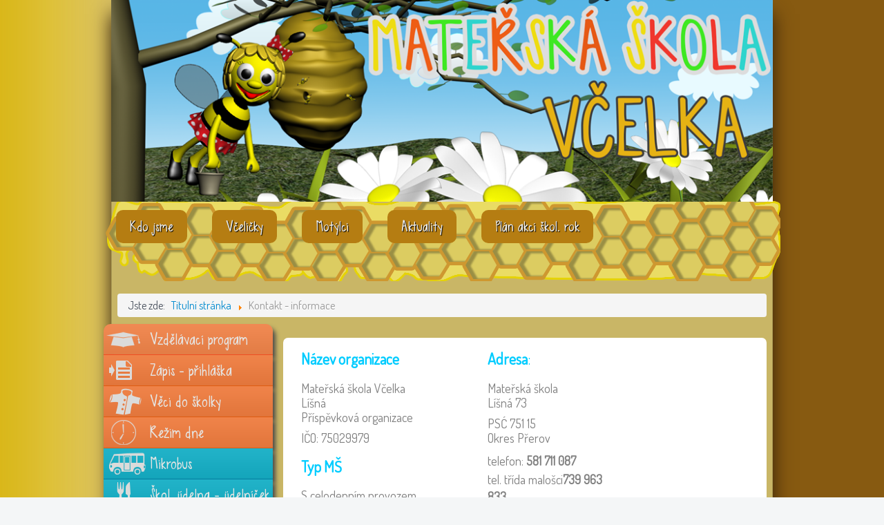

--- FILE ---
content_type: text/html; charset=utf-8
request_url: http://www.skolkavcelka.cz/kontakt-informace
body_size: 10045
content:
<!DOCTYPE html>
<html xmlns="http://www.w3.org/1999/xhtml" xml:lang="cs-cz" lang="cs-cz" dir="ltr">
<head>
	<meta name="viewport" content="width=device-width, initial-scale=1.0" />
	<base href="http://www.skolkavcelka.cz/kontakt-informace" />
	<meta http-equiv="content-type" content="text/html; charset=utf-8" />
	<meta name="author" content="Super User" />
	<meta name="description" content="Mateřská škola - Školka včelka" />
	<meta name="generator" content="Joomla! - Open Source Content Management" />
	<title>skolkavcelka - Kontakt - informace</title>
	<link href="/templates/protostar/favicon.ico" rel="shortcut icon" type="image/vnd.microsoft.icon" />
	<link href="/components/com_jcomments/tpl/default/style.css?v=3002" rel="stylesheet" type="text/css" />
	<link href="/plugins/system/jcemediabox/css/jcemediabox.min.css?0072da39200af2a5f0dbaf1a155242cd" rel="stylesheet" type="text/css" />
	<link href="/templates/protostar/css/template.css" rel="stylesheet" type="text/css" />
	<link href="/plugins/system/cookiespolicynotificationbar/assets/css/cpnb-style.min.css" rel="stylesheet" media="all" type="text/css" />
	<link href="/plugins/system/cookiespolicynotificationbar/assets/css/balloon.min.css" rel="stylesheet" media="all" type="text/css" />
	<style type="text/css">


/* BEGIN: Cookies Policy Notification Bar - J! system plugin (Powered by: Web357.com) */
.cpnb-outer { border-color: rgba(32, 34, 38, 1); }
.cpnb-outer.cpnb-div-position-top { border-bottom-width: 1px; }
.cpnb-outer.cpnb-div-position-bottom { border-top-width: 1px; }
.cpnb-outer.cpnb-div-position-top-left, .cpnb-outer.cpnb-div-position-top-right, .cpnb-outer.cpnb-div-position-bottom-left, .cpnb-outer.cpnb-div-position-bottom-right { border-width: 1px; }
.cpnb-message { color: #f1f1f3; }
.cpnb-message a { color: #ffffff }
.cpnb-button, .cpnb-button-ok, .cpnb-m-enableAllButton { -webkit-border-radius: 4px; -moz-border-radius: 4px; border-radius: 4px; font-size: 12px; color: #ffffff; background-color: rgba(59, 137, 199, 1); }
.cpnb-button:hover, .cpnb-button:focus, .cpnb-button-ok:hover, .cpnb-button-ok:focus, .cpnb-m-enableAllButton:hover, .cpnb-m-enableAllButton:focus { color: #ffffff; background-color: rgba(49, 118, 175, 1); }
.cpnb-button-decline, .cpnb-button-delete, .cpnb-button-decline-modal, .cpnb-m-DeclineAllButton { color: #ffffff; background-color: rgba(119, 31, 31, 1); }
.cpnb-button-decline:hover, .cpnb-button-decline:focus, .cpnb-button-delete:hover, .cpnb-button-delete:focus, .cpnb-button-decline-modal:hover, .cpnb-button-decline-modal:focus, .cpnb-m-DeclineAllButton:hover, .cpnb-m-DeclineAllButton:focus { color: #ffffff; background-color: rgba(175, 38, 20, 1); }
.cpnb-button-cancel, .cpnb-button-reload, .cpnb-button-cancel-modal { color: #ffffff; background-color: rgba(90, 90, 90, 1); }
.cpnb-button-cancel:hover, .cpnb-button-cancel:focus, .cpnb-button-reload:hover, .cpnb-button-reload:focus, .cpnb-button-cancel-modal:hover, .cpnb-button-cancel-modal:focus { color: #ffffff; background-color: rgba(54, 54, 54, 1); }
.cpnb-button-settings, .cpnb-button-settings-modal { color: #ffffff; background-color: rgba(90, 90, 90, 1); }
.cpnb-button-settings:hover, .cpnb-button-settings:focus, .cpnb-button-settings-modal:hover, .cpnb-button-settings-modal:focus { color: #ffffff; background-color: rgba(54, 54, 54, 1); }
.cpnb-button-more-default, .cpnb-button-more-modal { color: #ffffff; background-color: rgba(123, 138, 139, 1); }
.cpnb-button-more-default:hover, .cpnb-button-more-modal:hover, .cpnb-button-more-default:focus, .cpnb-button-more-modal:focus { color: #ffffff; background-color: rgba(105, 118, 119, 1); }
.cpnb-m-SaveChangesButton { color: #ffffff; background-color: rgba(133, 199, 136, 1); }
.cpnb-m-SaveChangesButton:hover, .cpnb-m-SaveChangesButton:focus { color: #ffffff; background-color: rgba(96, 153, 100, 1); }
@media only screen and (max-width: 600px) {
.cpnb-left-menu-toggle::after, .cpnb-left-menu-toggle-button {
content: "Categories";
}
}
/* END: Cookies Policy Notification Bar - J! system plugin (Powered by: Web357.com) */

	</style>
	<script src="/media/jui/js/jquery.min.js?e3dcf1c9f84aa8db771c32c0ad39c634" type="text/javascript"></script>
	<script src="/media/jui/js/jquery-noconflict.js?e3dcf1c9f84aa8db771c32c0ad39c634" type="text/javascript"></script>
	<script src="/media/jui/js/jquery-migrate.min.js?e3dcf1c9f84aa8db771c32c0ad39c634" type="text/javascript"></script>
	<script src="/media/jui/js/bootstrap.min.js?e3dcf1c9f84aa8db771c32c0ad39c634" type="text/javascript"></script>
	<script src="/media/system/js/caption.js?e3dcf1c9f84aa8db771c32c0ad39c634" type="text/javascript"></script>
	<script src="/plugins/system/jcemediabox/js/jcemediabox.min.js?d67233ea942db0e502a9d3ca48545fb9" type="text/javascript"></script>
	<script src="/templates/protostar/js/template.js" type="text/javascript"></script>
	<script src="/plugins/system/cookiespolicynotificationbar/assets/js/cookies-policy-notification-bar.min.js" type="text/javascript"></script>
	<script type="text/javascript">
jQuery(function($){ initTooltips(); $("body").on("subform-row-add", initTooltips); function initTooltips (event, container) { container = container || document;$(container).find(".hasTooltip").tooltip({"html": true,"container": "body"});} });jQuery(window).on('load',  function() {
				new JCaption('img.caption');
			});jQuery(document).ready(function(){WfMediabox.init({"base":"\/","theme":"standard","width":"","height":"","lightbox":0,"shadowbox":0,"icons":1,"overlay":1,"overlay_opacity":0,"overlay_color":"","transition_speed":300,"close":2,"scrolling":"0","labels":{"close":"Close","next":"Next","previous":"Previous","cancel":"Cancel","numbers":"{{numbers}}","numbers_count":"{{current}} of {{total}}","download":"Download"}});});

// BEGIN: Cookies Policy Notification Bar - J! system plugin (Powered by: Web357.com)
var cpnb_config = {"w357_joomla_caching":"0","w357_position":"bottom","w357_show_close_x_icon":"1","w357_hide_after_time":"yes","w357_duration":"60","w357_animate_duration":"1000","w357_limit":"0","w357_message":"Používáme soubory cookie ke zlepšení vašeho zážitku na našich webových stránkách. Prohlížením tohoto webu souhlasíte s naším používáním souborů cookie.","w357_display_ok_btn":"1","w357_buttonText":"Ok, souhlasím!","w357_display_decline_btn":"1","w357_buttonDeclineText":"Odmítnout","w357_display_cancel_btn":"0","w357_buttonCancelText":"Cancel","w357_display_settings_btn":"1","w357_buttonSettingsText":"Nastavení","w357_buttonMoreText":"Více info","w357_buttonMoreLink":"gdpr#cookies","w357_display_more_info_btn":"1","w357_fontColor":"#f1f1f3","w357_linkColor":"#ffffff","w357_fontSize":"12px","w357_backgroundColor":"rgba(50, 58, 69, 1)","w357_borderWidth":"1","w357_body_cover":"1","w357_overlay_state":"0","w357_overlay_color":"rgba(10, 10, 10, 0.3)","w357_height":"auto","w357_cookie_name":"cookiesDirective","w357_link_target":"_self","w357_popup_width":"800","w357_popup_height":"600","w357_customText":"\u003Ch1\u003EZásady používání cookie\u003C\/h1\u003E\r\n\u003Chr \/\u003E\r\n\u003Ch3\u003EObecné informace\u003C\/h3\u003E\r\n\u003Cp\u003E\u003Cspan class=\u0022VIiyi\u0022 lang=\u0022cs\u0022\u003E\u003Cspan class=\u0022JLqJ4b\u0022 data-language-for-alternatives=\u0022cs\u0022 data-language-to-translate-into=\u0022en\u0022 data-phrase-index=\u00220\u0022 data-number-of-phrases=\u00221\u0022\u003ENa našem webu používáme soubory cookie a související technologie. Cookies jsou malé datové soubory, které poskytuje naše platforma a ukládají se do vašeho zařízení. Naše stránky používají soubory cookie, které jsme uložili my nebo třetí strany pro různé účely, včetně provozu a personalizace webových stránek. Soubory cookie mohou být také použity ke sledování toho, jak stránky používáte k cílení reklam na jiných webových stránkách.\u003C\/span\u003E\u003C\/span\u003E\u003C\/p\u003E\r\n\u003Cp\u003EDle zákona můžeme na vašem zařízení ukládat soubory cookie (\u003Cstrong\u003Efunkční\u003C\/strong\u003E), které jsou nutné pro provoz těchto stránek a to i bez vašeho souhlasu. Pro ostatní typy cookie (\u003Cstrong\u003Eanalytické\u003C\/strong\u003E, \u003Cstrong\u003Esociální\u003C\/strong\u003E, \u003Cstrong\u003Emarketingové\u003C\/strong\u003E) je potřebný váš souhlas.\u003C\/p\u003E\r\n\u003Ch3\u003ETřetí strany\u003C\/h3\u003E\r\n\u003Cp\u003E\u003Cspan class=\u0022VIiyi\u0022 lang=\u0022cs\u0022\u003E\u003Cspan class=\u0022VIiyi\u0022 lang=\u0022cs\u0022\u003E\u003Cspan class=\u0022JLqJ4b\u0022 data-language-for-alternatives=\u0022cs\u0022 data-language-to-translate-into=\u0022en\u0022 data-phrase-index=\u00220\u0022 data-number-of-phrases=\u00221\u0022\u003ENaše webové stránky využívají různé služby třetích stran. Prostřednictvím používání našich webových stránek mohou tyto služby umisťovat anonymní soubory cookie do prohlížeče návštěvníka a mohou odesílat své vlastní soubory cookie do souboru cookie návštěvníka. Některé z těchto služeb zahrnují, ale nejsou omezeny na: Google, Facebook, Twitter a další sociální sítě, reklamní agentury, bezpečnostní firewally, analytické společnosti a poskytovatele služeb. Tyto služby mohou také shromažďovat a používat anonymní identifikátory, jako je IP adresa, HTTP referrer, jedinečný identifikátor zařízení a další informace a protokoly serveru, které nelze osobně identifikovat.\u003C\/span\u003E\u003C\/span\u003E\u003C\/span\u003E\u003C\/p\u003E\r\n\u003Chr \/\u003E","w357_more_info_btn_type":"link","w357_blockCookies":"1","w357_autoAcceptAfterScrolling":"0","w357_numOfScrolledPixelsBeforeAutoAccept":"300","w357_reloadPageAfterAccept":"0","w357_enableConfirmationAlerts":"0","w357_enableConfirmationAlertsForAcceptBtn":0,"w357_enableConfirmationAlertsForDeclineBtn":0,"w357_enableConfirmationAlertsForDeleteBtn":0,"w357_confirm_allow_msg":"Provedením této akce povolíte všechny soubory cookie nastavené tímto webem. Jste si jisti, že chcete povolit všechny soubory cookie na tomto webu? ","w357_confirm_delete_msg":"Provedením této akce odstraníte všechny soubory cookie nastavené tímto webem. Jste si jisti, že chcete zakázat a odstranit všechny soubory cookie z vašeho prohlížeče?","w357_show_in_iframes":"0","w357_shortcode_is_enabled_on_this_page":0,"w357_base_url":"http:\/\/www.skolkavcelka.cz\/","w357_current_url":"http:\/\/www.skolkavcelka.cz\/kontakt-informace","w357_always_display":"0","w357_show_notification_bar":true,"w357_expiration_cookieSettings":"365","w357_expiration_cookieAccept":"365","w357_expiration_cookieDecline":"180","w357_expiration_cookieCancel":"3","w357_accept_button_class_notification_bar":"cpnb-accept-btn","w357_decline_button_class_notification_bar":"cpnb-decline-btn","w357_cancel_button_class_notification_bar":"cpnb-cancel-btn","w357_settings_button_class_notification_bar":"cpnb-settings-btn","w357_moreinfo_button_class_notification_bar":"cpnb-moreinfo-btn","w357_accept_button_class_notification_bar_modal_window":"cpnb-accept-btn-m","w357_decline_button_class_notification_bar_modal_window":"cpnb-decline-btn-m","w357_save_button_class_notification_bar_modal_window":"cpnb-save-btn-m","w357_buttons_ordering":"[\u0022ok\u0022,\u0022decline\u0022,\u0022cancel\u0022,\u0022settings\u0022,\u0022moreinfo\u0022]"};
// END: Cookies Policy Notification Bar - J! system plugin (Powered by: Web357.com)


// BEGIN: Cookies Policy Notification Bar - J! system plugin (Powered by: Web357.com)
var cpnb_cookiesCategories = {"cookie_categories_group0":{"cookie_category_id":"požadované","cookie_category_name":"Požadované cookies","cookie_category_description":"Požadované nebo funkční soubory cookies, jsou nutné pro správnou funkčnost webových stránek, musí být vždy zapnuté. Jinak by si webové stránky nepamatovaly vaše preference týkající se např. jazykové mutace webu nebo vámi zadané údaje, přičemž by bylo nutné je pokaždé zadávat znovu.","cookie_category_checked_by_default":"2","cookie_category_status":"1"},"cookie_categories_group1":{"cookie_category_id":"analytické","cookie_category_name":"Analytické cookies","cookie_category_description":"Analytické cookies nám pomáhají porozumět, jakým způsobem návštěvníci stránky využívají. Tyto cookies se ukládají ve vašem zařízení a mohou obsahovat anonymní identifikátor vašeho prohlížeče, tzn. že analytické cookies vás samy o sobě neidentifikují jako jednotlivce, pouze identifikují přístup ke stránkám a chování uživatele přistupujícího z určitého zařízení.","cookie_category_checked_by_default":"0","cookie_category_status":"1"},"cookie_categories_group2":{"cookie_category_id":"sociální","cookie_category_name":"Sociální media","cookie_category_description":"Tyto soubory cookie vám umožňují sdílet obsah webových stránek s platformami sociálních médií (např. Facebook, Twitter, Instagram). Nemáme žádnou kontrolu nad těmito soubory cookie, protože je nastavují samotné platformy sociálních médií.","cookie_category_checked_by_default":"0","cookie_category_status":"1"},"cookie_categories_group3":{"cookie_category_id":"marketingové","cookie_category_name":"Marketingové Cookies","cookie_category_description":"Marketingové cookies jsou používány pro sledování návštěvníků na webových stránkách. Záměrem je zobrazit reklamu, která je relevantní a zajímavá pro jednotlivého uživatele a tímto hodnotnější pro vydavatele a inzerenty třetích stran.","cookie_category_checked_by_default":"0","cookie_category_status":"1"}};
// END: Cookies Policy Notification Bar - J! system plugin (Powered by: Web357.com)


// BEGIN: Cookies Policy Notification Bar - J! system plugin (Powered by: Web357.com)
var cpnb_manager = {"w357_m_modalState":"1","w357_m_floatButtonState":"1","w357_m_floatButtonPosition":"bottom_left","w357_m_HashLink":"cookies","w357_m_modal_menuItemSelectedBgColor":"rgba(200, 200, 200, 1)","w357_m_saveChangesButtonColorAfterChange":"rgba(13, 92, 45, 1)","w357_m_floatButtonIconSrc":"http:\/\/www.skolkavcelka.cz\/media\/plg_system_cookiespolicynotificationbar\/icons\/cpnb-cookies-manager-icon-1-64x64.png","w357_m_FloatButtonIconType":"image","w357_m_FloatButtonIconFontAwesomeName":"fas fa-cookie-bite","w357_m_FloatButtonIconFontAwesomeSize":"fa-lg","w357_m_FloatButtonIconFontAwesomeColor":"rgba(61, 47, 44, 0.84)","w357_m_FloatButtonIconUikitName":"cog","w357_m_FloatButtonIconUikitSize":"1","w357_m_FloatButtonIconUikitColor":"rgba(61, 47, 44, 0.84)","w357_m_floatButtonText":"Cookies Manager","w357_m_modalHeadingText":"Advanced Cookie Settings","w357_m_checkboxText":"Povoleno","w357_m_lockedText":"(Locked)","w357_m_EnableAllButtonText":"Povolit všechny cookies soubory","w357_m_DeclineAllButtonText":"Odmítnout cookies soubory","w357_m_SaveChangesButtonText":"Uložit nastavení","w357_m_confirmationAlertRequiredCookies":"These cookies are strictly necessary for this website. You can\u0027t disable this category of cookies. Thank you for understanding!"};
// END: Cookies Policy Notification Bar - J! system plugin (Powered by: Web357.com)

	</script>

				<link href='//fonts.googleapis.com/css?family=Dosis' rel='stylesheet' type='text/css' />
		<style type="text/css">
			h1,h2,h3,h4,h5,h6,.site-title{
				font-family: 'Dosis', sans-serif;
			}
		</style>
				<style type="text/css">
		body.site
		{
			border-top: 0px solid #0088cc;
			background-color: #f4f6f7		}
		a
		{
			color: #0088cc;
		}
		.navbar-inner, .nav-list > .active > a, .nav-list > .active > a:hover, .dropdown-menu li > a:hover, .dropdown-menu .active > a, .dropdown-menu .active > a:hover, .nav-pills > .active > a, .nav-pills > .active > a:hover,
		.btn-primary
		{
			background: #0088cc;
		}
		.navbar-inner
		{
			-moz-box-shadow: 0 1px 3px rgba(0, 0, 0, .25), inset 0 -1px 0 rgba(0, 0, 0, .1), inset 0 30px 10px rgba(0, 0, 0, .2);
			-webkit-box-shadow: 0 1px 3px rgba(0, 0, 0, .25), inset 0 -1px 0 rgba(0, 0, 0, .1), inset 0 30px 10px rgba(0, 0, 0, .2);
			box-shadow: 0 1px 3px rgba(0, 0, 0, .25), inset 0 -1px 0 rgba(0, 0, 0, .1), inset 0 30px 10px rgba(0, 0, 0, .2);
		}
            
	</style>
		<!--[if lt IE 9]>
		<script src="/media/jui/js/html5.js"></script>
	<![endif]-->

<!-- BEGIN: Google Analytics -->
<!-- The cookies have been disabled. -->
<!-- END: Google Analytics -->

<!-- BEGIN: Facebook -->
<!-- The cookies have been disabled. -->
<!-- END: Facebook -->
</head>

<body class="site com_content view-article no-layout no-task itemid-481">

	<!-- Body -->
	<div class="body">
  
              
		<div class="container">
			<!-- Header -->
			<header class="header" role="banner">
      
				<div class="header-inner clearfix">
					<a class="vcelka_banner" >
						 
             <a href="http://www.skolkavcelka.cz"><img src="/templates/protostar/images/pozadi.png" >
             </a>
             
            
            
            
											</a>
					<div class="header-search pull-right">
						
					</div>
				</div>
        
      </header>
			<div class="smeny">
        
			</div>
      <div class="horizont">
        
			</div>
      				<nav class="navigation" role="navigation">
					<div class="navbar pull-left">
						<a class="btn btn-navbar collapsed" data-toggle="collapse" data-target=".nav-collapse">
							<span class="icon-bar"></span>
							<span class="icon-bar"></span>
							<span class="icon-bar"></span>
						</a>
					</div>
					<div class="nav-collapse">
						<ul class="nav menu_horizont_menu mod-list">
<li class="item-525 deeper parent"><a href="/kdojsme2" >Kdo jsme</a><ul class="nav-child unstyled small"><li class="item-584"><a href="/kdojsme2/kdo-jsme" >Kdo jsme</a></li><li class="item-574"><a href="/kdojsme2/smeny-ucitelek" >Směny učitelek</a></li></ul></li><li class="item-526 deeper parent"><a href="/vcelickyaberusky" >Včeličky</a><ul class="nav-child unstyled small"><li class="item-585"><a href="/vcelickyaberusky/vcelicky-a-berusky" >Včeličky</a></li><li class="item-530"><a href="/vcelickyaberusky/prezentace" >Prezentace včeličky</a></li></ul></li><li class="item-528 deeper parent"><a href="/motylciamravenecci" >Motýlci</a><ul class="nav-child unstyled small"><li class="item-586"><a href="/motylciamravenecci/motylci-a-mravenecci" >Motýlci</a></li><li class="item-531"><a href="/motylciamravenecci/prezentace-motylci-a-mravenecci" >Prezentace motýlci</a></li></ul></li><li class="item-532 default"><a href="/" >Aktuality</a></li><li class="item-533"><a href="/pravidelne-akce" >Plán akcí škol. rok</a></li></ul>

					</div>
				</nav>
								<div class="moduletable">
						<div aria-label="Breadcrumbs" role="navigation">
	<ul itemscope itemtype="https://schema.org/BreadcrumbList" class="breadcrumb">
					<li>
				Jste zde: &#160;
			</li>
		
						<li itemprop="itemListElement" itemscope itemtype="https://schema.org/ListItem">
											<a itemprop="item" href="/" class="pathway"><span itemprop="name">Titulní stránka</span></a>
					
											<span class="divider">
							<img src="/media/system/images/arrow.png" alt="" />						</span>
										<meta itemprop="position" content="1">
				</li>
							<li itemprop="itemListElement" itemscope itemtype="https://schema.org/ListItem" class="active">
					<span itemprop="name">
						Kontakt - informace					</span>
					<meta itemprop="position" content="2">
				</li>
				</ul>
</div>
		</div>
	
			<div class="row-fluid">
									<!-- Begin Sidebar -->
					<div id="sidebar" class="span3">
						<div class="sidebar-nav">
									<div class="moduletable">
						<ul class="nav menu_levy_panel mod-list">
<li class="item-476"><a href="/vzdelavaci-pr" >Vzdělávací program</a></li><li class="item-478"><a href="/zapis-prihlaska" >Zápis - přihláška</a></li><li class="item-479"><a href="/veci-do-skolky" >Věci do školky</a></li><li class="item-480"><a href="/osnova-dne" >Režim dne</a></li><li class="item-484"><a href="/mikrobus" >Mikrobus</a></li><li class="item-485"><a href="/skolni-jidelna-jidelnicek" >Škol. jídelna - jidelníček</a></li><li class="item-481 current active"><a href="/kontakt-informace" >Kontakt - informace</a></li><li class="item-589"><a href="/se-sokolem-do-zivota" >Se sokolem do života</a></li><li class="item-587"><a href="/stezka-lisnou" >Stezka Líšnou</a></li><li class="item-605"><a href="/recyklohrani" >Recyklohraní</a></li><li class="item-588"><a href="/sablony-iii" >Šablony</a></li><li class="item-482"><a href="/vase-prispevky" title="Vaše příspěvky">Vaše příspěvky</a></li><li class="item-483"><a href="/historie-fotografii" title="Ze života školky" class="ze_zivota">Historie fotografií</a></li><li class="item-518"><a href="/dokumenty-ke-stazeni" >Dokumenty ke stažení</a></li><li class="item-580"><a href="/dokumenty-k-nahlednuti" >Dokumenty k nahlédnutí</a></li><li class="item-577"><a href="/rozpocet-ms" >Rozpočet mš</a></li><li class="item-579"><a href="/nabidky-prac-mist" >Nabídky pracovních míst</a></li><li class="item-581"><a href="/gdpr" >Gdpr</a></li><li class="item-583"><a href="/povinne-zverej-info" >Povinně zveřej.info</a></li></ul>
		</div>
			<div class="moduletable">
						

<div class="custom"  >
	 

 
<iframe src="https://www.facebook.com/plugins/like.php?href=https%3A%2F%2Fwww.facebook.com%2Fskolkavcelka%2F&width=250&layout=standard&action=like&size=small&show_faces=true&share=true&height=80&appId" width="250" height="80" style="border:none;overflow:hidden" scrolling="no" frameborder="0" allowTransparency="true"></iframe> 

 
</div>
		</div>
			<div class="moduletable">
						

<div class="custom"  >
	<p><a href="http://www.facebook.com/sharer.php?u=http://www.skolkavcelka.cz/"><img src="/images/vcela_fb.png" alt="vcela fb" width="220" height="210" style="margin: 20px 50px 20px 10px; float: left;" /></a></p></div>
		</div>
	
						</div>
					</div>
					<!-- End Sidebar -->
								<main id="content" role="main" class="span9">
					<!-- Begin Content -->
					
          
					<div id="system-message-container">
	</div>

					<div class="item-page" itemscope itemtype="https://schema.org/Article">
	<meta itemprop="inLanguage" content="cs-CZ" />
	
		
						
		
	
	
		
								<div itemprop="articleBody">
		<table style="width: 250px; height: 250px; margin: 10px;" align="left">
<tbody>
<tr>
<td><span style="font-size: 22px;"><strong><span style="font-family: dosis; color: #00ccff;">Název organizace</span> </strong> </span></td>
</tr>
<tr>
<td>&nbsp;</td>
</tr>
<tr>
<td><span style="font-size: 18px; font-family: dosis; color: gray;">Mateřská škola Včelka</span></td>
</tr>
<tr>
<td><span style="font-size: 18px; font-family: dosis; color: gray;">Líšná</span></td>
</tr>
<tr>
<td>
<p><span style="font-size: 18px; font-family: dosis; color: gray;">Příspěvková organizace</span></p>
</td>
</tr>
<tr>
<td><span style="font-size: 18px; font-family: dosis; color: gray;">IČO: 75029979</span></td>
</tr>
<tr>
<td>&nbsp;</td>
</tr>
<tr>
<td><span style="font-size: 22px;"><strong><span style="font-family: dosis; color: #00ccff;">Typ MŠ</span> </strong> </span></td>
</tr>
<tr>
<td>&nbsp;</td>
</tr>
<tr>
<td><span style="font-size: 18px; font-family: dosis; line-height: 14px; color: #808080;">S celodenním provozem</span></td>
</tr>
<tr>
<td>&nbsp;</td>
</tr>
<tr>
<td><span style="font-size: 22px;"><strong><span style="font-family: dosis; color: #00ccff;">Zřizovatel</span> </strong> </span></td>
</tr>
<tr>
<td>&nbsp;</td>
</tr>
<tr>
<td><span style="font-size: 18px; font-family: dosis; color: #808080;">Obec Líšná</span></td>
</tr>
</tbody>
</table>
<table style="margin: 10px; float: left; width: 186px; height: 300px;" align="left">
<tbody>
<tr>
<td><span style="font-size: 22px; font-family: dosis; color: #00ccff;"><strong>Adresa</strong>:</span></td>
</tr>
<tr>
<td>&nbsp;</td>
</tr>
<tr>
<td><span style="font-size: 18px; font-family: dosis; color: #808080;">Mateřská škola</span></td>
</tr>
<tr>
<td>
<p><span style="font-size: 18px; font-family: dosis; color: #808080;">Líšná 73</span></p>
</td>
</tr>
<tr>
<td><span style="font-size: 18px; font-family: dosis; color: #808080;">PSĆ 751 15</span></td>
</tr>
<tr>
<td>
<p><span style="font-size: 18px; font-family: dosis; color: #808080;">Okres Přerov</span></p>
</td>
</tr>
<tr>
<td><span style="font-size: 18px; font-family: dosis; color: #808080; line-height: 25px;">telefon: <strong>581 711 087</strong></span></td>
</tr>
<tr>
<td><span style="font-size: 18px; font-family: dosis; color: #808080; line-height: 25px;">tel. třída malošci<strong>739 963 833</strong></span></td>
</tr>
<tr>
<td><span style="font-size: 18px; font-family: dosis; color: #808080; line-height: 25px;">tel. třída velošci<strong>734 626 882</strong></span></td>
</tr>
<tr>
<td><span style="font-size: 22px; font-family: dosis; color: #ff0000;"><strong>Provozní doba:</strong></span></td>
</tr>
<tr>
<td>&nbsp;</td>
</tr>
<tr>
<td><span style="font-size: 18px; font-family: dosis;"><strong>6.00 - 16.00 hod</strong></span></td>
</tr>
<tr>
<td>&nbsp;</td>
</tr>
<tr>
<td>&nbsp;</td>
</tr>
<tr>
<td>&nbsp;</td>
</tr>
</tbody>
</table>
<p style="clear: both;">&nbsp;</p>
<hr />
<p><span style="font-size: 16px; color: #4a525e;"><span style="text-decoration: underline;"><strong>Správce osobních údajů:<br /><br /></strong></span><strong>Mateřská škola Včelka Líšná, příspěvková organizace, </strong>se sídlem Líšná 73, 751 15 Líšná, okres Přerov, IČO: 750 29&nbsp;979<strong>, </strong>jmenoval pověřence pro ochranu osobních údajů ve smyslu čl. 37 Nařízení Evropského parlamentu a Rady (EU) 2016/679 ze dne 27. dubna 2016 o ochraně fyzických osob v souvislosti se zpracováním osobních údajů a o volném pohybu těchto údajů (dále jako "GDPR").</span></p>
<p style="margin-bottom: 0cm; line-height: 0.52cm;"><span style="font-size: 16px; color: #4a525e;"><br /> </span></p>
<p style="margin-bottom: 0cm; line-height: 0.52cm;"><span style="font-size: 16px; color: #4a525e;"><span style="text-decoration: underline;"><strong>Pověřenec pro ochranu osobních údajů:<br /><br /></strong></span><strong style="color: #000000; font-size: 14px;">AMONES plus a. s.,</strong> se sídlem Legionářská 1319/10, Nová Ulice, 779 00 Olomouc, IČO: 271 44 500</span></p>
<p style="margin-bottom: 0cm; line-height: 0.52cm;"><span style="font-size: 16px; color: #4a525e;">Zastoupená Ing. Petrou Hůlkovou, statutární ředitelkou<br /><br /> </span></p>
<p style="margin-bottom: 0cm; line-height: 0.52cm;"><span style="font-size: 16px; color: #4a525e;"><span style="text-decoration: underline;"><strong>Kontaktní údaje na pověřence pro ochranu osobních údajů:<br /><br /></strong></span>ID datové schránky: 288fn68</span></p>
<p style="margin-bottom: 0cm; line-height: 0.52cm;"><span style="font-size: 16px; color: #4a525e;">adresa sídla: Legionářská 1319/10, Nová Ulice, 779 00 Olomouc </span></p>
<p style="margin-bottom: 0cm; line-height: 0.52cm;"><span style="font-size: 16px; color: #4a525e;">telefonní čísla: 702 107 144, 702 065&nbsp;110, 736&nbsp;764 043 </span></p>
<p style="margin-bottom: 0cm; line-height: 0.52cm;"><span style="font-size: 16px; color: #4a525e;">e-mail:&nbsp; <span id="cloak1cec306ed8cea4b50e693be1b23c3ebe">Tato e-mailová adresa je chráněna před spamboty. Pro její zobrazení musíte mít povolen Javascript.</span><script type='text/javascript'>
				document.getElementById('cloak1cec306ed8cea4b50e693be1b23c3ebe').innerHTML = '';
				var prefix = '&#109;a' + 'i&#108;' + '&#116;o';
				var path = 'hr' + 'ef' + '=';
				var addy1cec306ed8cea4b50e693be1b23c3ebe = '&#105;nf&#111;' + '&#64;';
				addy1cec306ed8cea4b50e693be1b23c3ebe = addy1cec306ed8cea4b50e693be1b23c3ebe + '&#97;m&#111;n&#101;s-pl&#117;s' + '&#46;' + 'cz';
				var addy_text1cec306ed8cea4b50e693be1b23c3ebe = '&#105;nf&#111;' + '&#64;' + '&#97;m&#111;n&#101;s-pl&#117;s' + '&#46;' + 'cz';document.getElementById('cloak1cec306ed8cea4b50e693be1b23c3ebe').innerHTML += '<a ' + path + '\'' + prefix + ':' + addy1cec306ed8cea4b50e693be1b23c3ebe + '\' style="color: #4a525e;">'+addy_text1cec306ed8cea4b50e693be1b23c3ebe+'<\/a>';
		</script> </span></p>
<hr />
<p style="clear: both;">&nbsp;</p>
<table style="float: left; width: 385px; height: 292px; margin: 10px;" align="left">
<tbody>
<tr>
<td><span style="font-size: 18px;">ředitelka Mš Včelka:</span></td>
<td><span style="font-size: 18px;"><span id="cloak61637"><span id="cloak1e5bd70efe4fef29e556438d439f4dd6">Tato e-mailová adresa je chráněna před spamboty. Pro její zobrazení musíte mít povolen Javascript.</span><script type='text/javascript'>
				document.getElementById('cloak1e5bd70efe4fef29e556438d439f4dd6').innerHTML = '';
				var prefix = '&#109;a' + 'i&#108;' + '&#116;o';
				var path = 'hr' + 'ef' + '=';
				var addy1e5bd70efe4fef29e556438d439f4dd6 = 'msl&#105;sn&#97;' + '&#64;';
				addy1e5bd70efe4fef29e556438d439f4dd6 = addy1e5bd70efe4fef29e556438d439f4dd6 + 's&#101;zn&#97;m' + '&#46;' + 'cz';
				var addy_text1e5bd70efe4fef29e556438d439f4dd6 = 'msl&#105;sn&#97;' + '&#64;' + 's&#101;zn&#97;m' + '&#46;' + 'cz';document.getElementById('cloak1e5bd70efe4fef29e556438d439f4dd6').innerHTML += '<a ' + path + '\'' + prefix + ':' + addy1e5bd70efe4fef29e556438d439f4dd6 + '\'>'+addy_text1e5bd70efe4fef29e556438d439f4dd6+'<\/a>';
		</script></span></span></td>
</tr>
<tr>
<td><span style="font-size: 18px;">e-mail: všechny učitelky:</span></td>
<td><span style="font-size: 18px;"><span id="cloak69323"><span id="cloak3a0dc5ddc1e875377d2f42bdb8fd7446">Tato e-mailová adresa je chráněna před spamboty. Pro její zobrazení musíte mít povolen Javascript.</span><script type='text/javascript'>
				document.getElementById('cloak3a0dc5ddc1e875377d2f42bdb8fd7446').innerHTML = '';
				var prefix = '&#109;a' + 'i&#108;' + '&#116;o';
				var path = 'hr' + 'ef' + '=';
				var addy3a0dc5ddc1e875377d2f42bdb8fd7446 = 'sk&#111;lk&#97;.vc&#101;lk&#97;' + '&#64;';
				addy3a0dc5ddc1e875377d2f42bdb8fd7446 = addy3a0dc5ddc1e875377d2f42bdb8fd7446 + 's&#101;zn&#97;m' + '&#46;' + 'cz';
				var addy_text3a0dc5ddc1e875377d2f42bdb8fd7446 = 'sk&#111;lk&#97;.vc&#101;lk&#97;' + '&#64;' + 's&#101;zn&#97;m' + '&#46;' + 'cz';document.getElementById('cloak3a0dc5ddc1e875377d2f42bdb8fd7446').innerHTML += '<a ' + path + '\'' + prefix + ':' + addy3a0dc5ddc1e875377d2f42bdb8fd7446 + '\'>'+addy_text3a0dc5ddc1e875377d2f42bdb8fd7446+'<\/a>';
		</script></span></span></td>
</tr>
<tr>
<td><span style="font-size: 18px;">mobil na třídě (odhlášky a omluvenky)</span></td>
<td>
<p><span style="font-size: 18px;"><strong>Maloši -&nbsp;<strong style="color: #808080; font-family: dosis; font-size: 18px;">739 963 833</strong></strong></span></p>
<p><span style="color: #000000;"><strong><span style="font-size: 18px;">Veloši -</span></strong>&nbsp;</span><span style="color: #000000;"><strong style="color: #808080; font-family: dosis; font-size: 18px;">734 626 882</strong></span></p>
</td>
</tr>
<tr>
<td><span style="font-size: 18px;">školní jídelna:pevná linka:</span></td>
<td><span style="font-size: 18px;"><strong>581 711 087</strong></span></td>
</tr>
<tr>
<td>&nbsp;</td>
<td>&nbsp;</td>
</tr>
</tbody>
</table>
<table style="float: left; margin: 10px; height: 130px; width: 650px;" align="left">
<tbody>
<tr>
<td>
<p><span style="font-size: 20px;"><strong><span style="color: #ff0000;">Číslo účtů mateřské školy - pro bezhotovostní převod:</span> </strong> </span></p>
</td>
</tr>
<tr>
<td>
<p style="text-align: left;"><span style="font-size: 18px;"><strong> 1885142309 / 0800</strong></span></p>
</td>
</tr>
<tr>
<td>
<p><span style="color: #ff0000; font-size: 14px;">číslo účtu školní jídelna:</span>&nbsp; <span style="font-family: dosis;"><strong style="color: #000000; font-family: dosis; font-size: 18px;">35-1885142309 / 0800 </strong></span></p>
<p><span style="font-family: dosis; font-size: 14px;">(odhlašovat a přihlašovat lze den předem do <strong>11hod.</strong>)</span></p>
</td>
</tr>
</tbody>
</table>
<p style="text-align: left;">&nbsp;</p>
<p style="text-align: left;">&nbsp;</p>
<p style="text-align: left;">&nbsp;</p>
<p style="text-align: left;">&nbsp;</p>
<p style="text-align: left;">&nbsp;</p>
<p style="text-align: left;">&nbsp;</p>
<p style="text-align: left;">&nbsp;</p>
<p style="text-align: left;">&nbsp;</p>
<div class="ytp-html5-clipboard">
<iframe src="https://www.google.com/maps/embed?pb=!1m14!1m8!1m3!1d2595.740643222412!2d17.5478504!3d49.4138102!3m2!1i1024!2i768!4f13.1!3m3!1m2!1s0x4713a608a935aeaf%3A0xa74763e20c03f273!2zTWF0ZcWZc2vDoSDFoWtvbGEgVsSNZWxrYQ!5e0!3m2!1scs!2scz!4v1493758139759" width="100%" height="450" frameborder="0" style="border:0" allowfullscreen></iframe>
</div> 	</div>

	
	<ul class="pager pagenav">
	<li class="previous">
		<a class="hasTooltip" title="Napište nám" aria-label="Předchozí článek: Napište nám" href="/kontakt-informace/14-sample-data-articles/77-napiste-nam" rel="prev">
			<span class="icon-chevron-left" aria-hidden="true"></span> <span aria-hidden="true">Předchozí</span>		</a>
	</li>
	<li class="next">
		<a class="hasTooltip" title="Režim dne" aria-label="Další článek: Režim dne" href="/osnova-dne" rel="next">
			<span aria-hidden="true">Následující</span> <span class="icon-chevron-right" aria-hidden="true"></span>		</a>
	</li>
</ul>
							</div>

					
					<!-- End Content -->
				</main>
							</div>
		</div>
	</div>
	<!-- Footer -->
	<footer class="footer" role="contentinfo">
		<div class="container">
			
			<ul class="nav menu mod-list" id="nabidka_paticka">
<li class="item-511"><a href="/kontakt" >kontakt</a></li><li class="item-510"><a href="/skolni-jidelna" >zápis - přihláška</a></li><li class="item-512"><a href="/vecidoskolky" >dok. ke stažení</a></li><li class="item-513"><a href="/historiefotografii" >aktuality</a></li></ul>
<ul class="nav menu mod-list" id="nabidka_paticka2">
<li class="item-534"><a href="/jidelna" >školní jídelna</a></li><li class="item-535"><a href="/veci" >věci do školky</a></li><li class="item-536"><a href="/osnova" >osnova dne</a></li><li class="item-537"><a href="/bus" >mikrobus</a></li></ul>


<div class="custom_obrazek_v_paticce"  >
	<p><img src="/images/naklonena_jednokridlo3.png" alt="" width="98" height="187" /></p></div>

			
            <p class="pull-right">
				 
                <a href="#top" id="back-top">
        <img src="/templates/protostar/images/backtotop.png">
			 	</a>
                
			</p>
			<p>
      
				<div id="skolkavcelka">
        www.skolkavcelka.cz
        &nbsp;&copy;2026        </div>
                </a>
      </font>  
         <!--   ?php echo $sitename; ? -->
			
      </p>
        <div id="odkaz">
                    <a href="https://www.3daweb.cz">Vytvořil 3daweb.cz</a>
                </div>
		</div>
	</footer>
	
<script>
  (function(i,s,o,g,r,a,m){i['GoogleAnalyticsObject']=r;i[r]=i[r]||function(){
  (i[r].q=i[r].q||[]).push(arguments)},i[r].l=1*new Date();a=s.createElement(o),
  m=s.getElementsByTagName(o)[0];a.async=1;a.src=g;m.parentNode.insertBefore(a,m)
  })(window,document,'script','https://www.google-analytics.com/analytics.js','ga');

  ga('create', 'UA-93569401-1', 'auto');
  ga('send', 'pageview');

</script>
</body>
</html>


--- FILE ---
content_type: text/plain
request_url: https://www.google-analytics.com/j/collect?v=1&_v=j102&a=188284167&t=pageview&_s=1&dl=http%3A%2F%2Fwww.skolkavcelka.cz%2Fkontakt-informace&ul=en-us%40posix&dt=skolkavcelka%20-%20Kontakt%20-%20informace&sr=1280x720&vp=1280x720&_u=IEBAAEABAAAAACAAI~&jid=1219954310&gjid=2146494072&cid=13147139.1768382801&tid=UA-93569401-1&_gid=143254641.1768382801&_r=1&_slc=1&z=276525190
body_size: -450
content:
2,cG-JMH0VRQ1CS